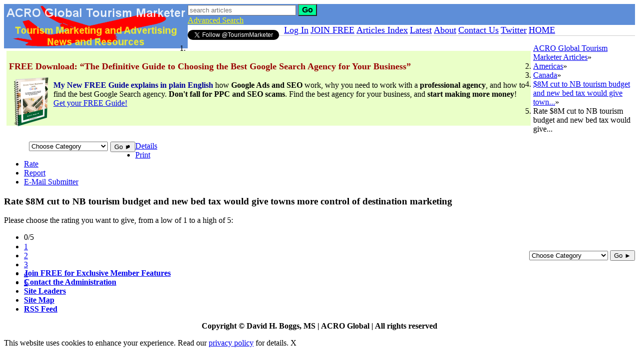

--- FILE ---
content_type: text/html; charset=utf-8
request_url: https://www.tourismmarketer.com/articles/americas/canada/vote-m-cut-to-nb-tourism-budget-and-new-bed-tax-would-give-towns-more-control-of-destination-marketing-33292.html
body_size: 4921
content:
<!DOCTYPE html>
<html lang="en">
<head>
<script async src="https://www.googletagmanager.com/gtag/js?id=UA-111014525-3"></script>
<script>
  window.dataLayer = window.dataLayer || [];
  function gtag(){dataLayer.push(arguments);}
  gtag('js', new Date());

  gtag('config', 'UA-111014525-3');
</script>
<link rel="canonical" href="https://www.tourismmarketer.com/articles/americas/canada/vote-m-cut-to-nb-tourism-budget-and-new-bed-tax-would-give-towns-more-control-of-destination-marketing-33292.html" />
<meta name="description" content="A news site designed specifically for travel-industry professionals involved in marketing of tourism and leisure-travel products and services" />
 <meta charset="utf-8">
<link rel="stylesheet" href="//ajax.googleapis.com/ajax/libs/jqueryui/1.10.4/themes/sunny/jquery-ui.min.css" id="theme">

 <script src="https://www.tourismmarketer.com/articles/javascriptheader.js" type="text/javascript"></script> 
 <script src="https://www.google.com/recaptcha/api.js" type="text/javascript" async defer></script> 
 <link rel="stylesheet" href="https://www.tourismmarketer.com/articles/components/components/font-awesome/css/fontawesome.min.css" type="text/css" />
 <link rel="stylesheet" href="https://www.tourismmarketer.com/articles/components/components/font-awesome/css/brands.css" type="text/css" />
 <link rel="stylesheet" href="https://www.tourismmarketer.com/articles/components/components/font-awesome/css/solid.css" type="text/css" />


 
<script type="text/javascript">

jQuery(document).ready(function() {
 $(".dismissannouncements").click(function() { wsn_dismissannouncement($(this).attr("id"), 0); }); 
$(".outlink").click(function(e) { wsn_counthit(this.id.replace("out", "")); });

$("#mobilemenubutton").click(function(e) {
$(".menuitems").toggle(500);
if ($(".navbar-nav").length) $(".navbar-nav > li:not(:first-child)").toggle();
});
$(".memuitems a").click(function(e) { $(".menuitems").hide(500); });

 $("#dismisscookienotice").click(function() { $("#cookienotice").hide(); wsn_makecookie("dismisscookienotice", "true", 365, "/"); });
 
        $("#login").click(function(e){
        e.preventDefault();
            $("#loginmodal").css("display", "block").dialog({
      height: 400,
      width: 500,
      modal: true,
      closeText: '' });
      
        });
        
        $("#loginsubmit").click(function(e){ e.preventDefault(); wsn_modallogin("https://www.tourismmarketer.com/articles/vote.php?rewritten=1&linktitle=m-cut-to-nb-tourism-budget-and-new-bed-tax-would-give-towns-more-control-of-destination-marketing&categorypath=americas/canada&id=33292", e); });        
    $("#addisplay15").click(function() { 
  
     $.get("/articles/ajax.php?action=countadclick&id=15", {}, function(xml) { });
     
  });  wsn_closeboxes(); 

        if ($("#searchauto").length) { $("#searchauto").autocomplete({ source: "/articles/ajax.php?type=autocomplete&action=searchauto" }); }
        else if ($("[name=searchauto]").length) { $("[name=searchauto]").autocomplete({ source: "/articles/ajax.php?type=autocomplete&action=searchauto" }); }

$('body').on('click', 'a.ajaxlink', function(e) { wsn_doajaxlink(e, this.href); });
$('a.ajaxdelete').click(function(e) { wsn_doajaxdelete(e, this.href, this.id); });

  $('a#toolssave').click(wsn_savelisting);
   
});

</script>
<title>ACRO Global Tourism Marketer Articles:  Rate $8M cut to NB tourism budget and new bed tax would give towns more control of destination marketing</title>
<link rel="stylesheet" href="https://www.tourismmarketer.com/articles/schemas/base.css" type="text/css" />

<link rel="stylesheet" type="text/css" href="https://www.tourismmarketer2.css" /> 




<link rel="stylesheet" href="https://www.tourismmarketer.com/articles/templates/styles/default.css" type="text/css" />
<meta name="viewport" content="width=device-width, initial-scale=1">

<script type="text/javascript" src="https://www.tourismmarketer.com/html/blogposts.js"></script>

<meta property="og title" content="$8M cut to NB tourism budget and new bed tax would give towns more control of destination marketing" />
<meta property="og:image" content="https://www.tourismmarketer.com/articles/templates/images_default/newlogo.png" />
<meta property="og:description" content="Government of New Brunswick" />
<meta property="og:url" content="https://www.tourismmarketer.com/https://www.tourismmarketer.com/articles/americas/canada/m-cut-to-nb-tourism-budget-and-new-bed-tax-would-give-towns-more-control-of-destination-marketing-33292-thread.html?1" /> 
<link rel="alternate" type="application/rss+xml" title="ACRO Global Tourism Marketer" href="https://www.tourismmarketer.com/articles/rssfeed.php" />
<style type="text/css">
   .nav .breadcrumb li:after { content: "»"; }
.nav .breadcrumb li:last-child:after { content: ""; }  .navbutton a { font-size: 18px; } 
.unit-rating
{
 width: 100px;
 height: 19px;
}

.unit-rating li a
{
 width: 20px;
 height: 19px;
}

.unit-rating li.current-rating
{
 height: 19px;
}
.unit-rating a.r1-unit { left: 0px; }
.unit-rating a.r1-unit:hover { width: 20px; }
.unit-rating a.r2-unit { left: 20px; }
.unit-rating a.r2-unit:hover { width: 40px; }
.unit-rating a.r3-unit { left: 40px; }
.unit-rating a.r3-unit:hover { width: 60px; }
.unit-rating a.r4-unit { left: 60px; }
.unit-rating a.r4-unit:hover { width: 80px; }
.unit-rating a.r5-unit { left: 80px; }
.unit-rating a.r5-unit:hover { width: 100px; }

  </style>

<meta property="og:url" content="https://www.tourismmarketer.com/articles/americas/canada/vote-m-cut-to-nb-tourism-budget-and-new-bed-tax-would-give-towns-more-control-of-destination-marketing-33292.html" />
<meta property="og:title" content="ACRO Global Tourism Marketer Articles:  Rate $8M cut to NB tourism budget and new bed tax would give towns more control of destination marketing" />
<meta property="og:description" content="A news site designed specifically for travel-industry professionals involved in marketing of tourism and leisure-travel products and services" />
<meta property="og:site_name" content="ACRO Global Tourism Marketer" />
<meta property="og:type" content="website" />

</head>
<body>
<script async src="https://www.googletagmanager.com/gtag/js?id=UA-111014525-

3"></script>
<script>
  window.dataLayer = window.dataLayer || [];
  function gtag(){dataLayer.push(arguments);}
  gtag('js', new Date());

  gtag('config', 'UA-111014525-3');
</script><div id="topcontainer" class="stickytop">
<!--  -->
<div style="background-color: #5e8ed8;">


<div style="background-color: #5e8ed8;">


<a href="https://www.tourismmarketer.com/articles/../"><img src="https://www.tourismmarketer.com/images/header2017_300.png" alt="ACRO Global Tourism Marketer" style=" float: left; max-width:100%;"  /></a>

 <div style="background-color: #5e8ed8;"  class="floatleft quicksearch largescreens">
<table cellpadding="0" cellspacing="0" border="0">
<tr>
<td bgcolor="#5e8ed8">
<form  action="https://www.tourismmarketer.com/articles/search.php?filled=1&amp;condition=or&amp;whichtype=links" name="quicksearchform" method="post">
<span id="searchbox">
<input type="search" name="search" size="25" id="searchauto" class="searchbox" placeholder="search articles" />
<button class="btn btn-default gobutton searchboxbutton" style="background-color: #00ff99; font-size: 16px; font-weight: bold; margin-bottom: 0;" type="submit">Go</button>		
<br>
<a class="wbg11" style="font-size: 16px; color: #ffff00; font-weight: normal; text-decoration: underline; margin-top: 10px;" href="https://www.tourismmarketer.com/articles/search.php">Advanced Search</a>
</span>
</form>
</td>
</tr>
</table>


</div> 
</div>
 <div class="clear"></div>
</div>





<div style="float: left; margin-left: 0; margin-top: 10px; margin-bottom: 0; margin-right: 10px;">
<a href="https://twitter.com/TourismMarketer" class="twitter-follow-button" data-show-count="false">Follow @TourismMarketer</a>
<script>!function(d,s,id){var js,fjs=d.getElementsByTagName(s)[0];if(!d.getElementById(id)){js=d.createElement(s);js.id=id;js.src="//platform.twitter.com/widgets.js";fjs.parentNode.insertBefore(js,fjs);}}(document,"script","twitter-wjs");</script>
</div>

 <div class="adbanner" style="float: left; clear: both;"><div id="addisplay15" class="adslots"><div style="background-color: #eaffc8; display: block; width: 100%; max-width: 1040px; height: auto; min-height: 140px; margin: 5px; padding: 5px;">
<p><span style="font-size: 18px; font-weight: bold; color: #990000;">FREE Download: “The Definitive Guide to Choosing the Best Google Search Agency for Your Business”</span>
<br>
<img src="https://www.davidhboggs.com/images/grow-your-business-with-google-200.png" alt="FREE Guide: Grow Your Business with Google" style="float: left; margin-top: 10px; margin-bottom: 20px; margin-left: 10px; margin-right: 10px; width: 100%; max-width: 69px; height: auto;" width="69" height="100">
<br><span style="color: #000099;"><strong>My New FREE Guide explains in plain English</strong></span> how <strong>Google Ads and SEO</strong> work, why you need to work with a <strong>professional agency</strong>, and how to find the best Google Search agency. <strong>Don't fall for PPC and SEO scams</strong>. Find the best agency for your business, and <strong>start making more money</strong>!
<br>
<a class="wbg11" href="https://www.davidhboggs.com/grow-your-business-with-google.htm?source=TM">Get your FREE Guide!</a></p>
</div></div></div> 
<nav class="navbutton">

<a id="login" href="https://www.tourismmarketer.com/articles/index.php?action=userlogin">Log In</a> 

<a href="https://www.tourismmarketer.com/membership.htm">JOIN FREE</a> 

<a href="https://www.tourismmarketer.com/articles/">Articles Index</a> 

<a href="https://www.tourismmarketer.com/articles/newposts.php">Latest</a> 

<a href="https://www.tourismmarketer.com/about.htm">About</a> 

<a href="https://www.tourismmarketer.com/contact.htm">Contact Us</a> 

<a href="https://www.tourismmarketer.com/twitter.htm">Twitter</a> 

<a href="https://www.tourismmarketer.com/">HOME</a> 


</DIV>

<div style="background-color: #cccccc; height: 1px; margin: 0;"></div>
</nav>

<div id="categoryjump" style="float: left; margin-top: 10px; margin-left: 50px;">
<form  action="https://www.tourismmarketer.com/articles/index.php?action=redirecttourl" method="POST">
<select name="catid" style="float: left;"><option value="0">Choose Category</option>
<option value="2"> Africa & Middle East</option><option value="3"> Americas</option><option value="62">- Canada</option><option value="54">- New England</option><option value="60">-- Connecticut</option><option value="56">-- Maine</option><option value="59">-- Massachusetts</option><option value="57">-- New Hampshire</option><option value="61">-- Rhode Island</option><option value="58">-- Vermont</option><option value="513">- USA</option><option value="4"> Asia - Pacific</option><option value="53">- China</option><option value="5"> Associations</option><option value="51"> Conferences</option><option value="63"> Destination Marketing</option><option value="40"> Economy</option><option value="6"> Europe</option><option value="55">- UK & Ireland</option><option value="7"> General</option><option value="8"> Hospitality</option><option value="9"> Internet</option><option value="69"> Media & Film</option><option value="546"> Overtourism</option><option value="39"> Research & Stats</option><option value="38"> Sports & Entertainment</option><option value="68"> Tours & Cruise</option><option value="11"> Transportation</option><option value="10"> Travel Trade</option></select>
<button type="submit" class="gobutton btn btn-default btn-secondary btn-sm" style="float: left; margin-left: 5px;">Go &#9658;</button>
</form>
</div>
<div class="clear"></div>

<div class="clear"></div>
<div class="bigpad" id="loginmodal" style="display: none;" title="Login">
<div class="warning" id="loginproblem"></div>
<form  action="https://www.tourismmarketer.com/articles/index.php?action=userlogin&amp;filled=1&amp;bypassredirect=1" method="post">
Username<br><input type="text" name="username" id="loginname" class="giantinput" /><br>
Password<br><input type="password" name="userpassword" id="loginpassword" class="giantinput" /><br>
<button type="submit" id="loginsubmit" class="bigbutton halfwide">Login</button>
<a href="https://www.tourismmarketer.com/articles/index.php?action=userlogin">Forgot your password?</a>

<p style="font-size: 16px;"><b>Not a member yet? <a class="wbg11" href="https://www.tourismmarketer.com/articles/../membership.htm">JOIN FREE</a> and get exclusive member features!</b></p>
</form>

</div>
 

<div class="main">

<!-- <div id="searchbox">
<form  action="https://www.tourismmarketer.com/articles/search.php?filled=1&amp;condition=or&amp;whichtype=links" name="quicksearchform" method="post" style="margin: 0; padding: 0;">
Find <input type="search" name="search" size="25" id="searchauto" />

<button type="submit" class="gobutton"><img src="https://www.tourismmarketer.com/articles/templates/images_default/search.png" alt="" /> Search</button>
 <a href="https://www.tourismmarketer.com/articles/search.php"><span style="margin-left: 10px; font-size: 9pt; font-weight: bold; text-decoration: underline;">Advanced Search</span></a>
</form>
</div>
 -->
 
<div class="nav"  aria-label="breadcrumb">
<ol class="breadcrumb">  
<li class="breadcrumb-item"><a href="https://www.tourismmarketer.com/articles">ACRO Global Tourism Marketer Articles</a></li>

<li class="breadcrumb-item"><a href="https://www.tourismmarketer.com/articles/americas/">Americas</a></li>

<li class="breadcrumb-item"><a href="https://www.tourismmarketer.com/articles/americas/canada/">Canada</a></li>

<li class="breadcrumb-item"><a href="https://www.tourismmarketer.com/articles/americas/canada/m-cut-to-nb-tourism-budget-and-new-bed-tax-would-give-towns-more-control-of-destination-marketing-33292-thread.html">$8M cut to NB tourism budget and new bed tax would give town...</a></li>

<li class="breadcrumb-item active" aria-current="page">Rate $8M cut to NB tourism budget and new bed tax would give...</li>
</ol>
</div>
<div class="container-fluid">
<nav class="toolsbararea">
<ul class="nav nav-pills">

<li class="background selectedtool"><a href="https://www.tourismmarketer.com/articles/americas/canada/m-cut-to-nb-tourism-budget-and-new-bed-tax-would-give-towns-more-control-of-destination-marketing-33292-thread.html"  class="threadtools" >Details</a></li>

<li class="background selectedtool"><a href="https://www.tourismmarketer.com/articles/link.php?action=detail&amp;id=33292&amp;format=print"  class="threadtools" target="blank">Print</a></li>

<li class="active"><a href="https://www.tourismmarketer.com/articles/americas/canada/vote-m-cut-to-nb-tourism-budget-and-new-bed-tax-would-give-towns-more-control-of-destination-marketing-33292.html"  class="threadtools" >Rate</a></li>

<li class="background selectedtool"><a href="https://www.tourismmarketer.com/articles/report.php?id=33292"  class="threadtools" >Report</a></li>

<li class="background selectedtool"><a href="https://www.tourismmarketer.com/articles/emailsubmitter.php?id=33292"  class="threadtools" >E-Mail Submitter</a></li>

</ul>
</nav>

<div class="detailsborder panel panel-primary  ">
<div class="panel-heading card-header bg-primary text-white tableheader"><h3 class="panel-title card-title">Rate $8M cut to NB tourism budget and new bed tax would give towns more control of destination marketing</h3></div>
<div class="details panel-body card-body">


<p>Please choose the rating you want to give, from a low of 1 to a high of 5:</p>

<div class="ajaxstars" id="unit_long33292" title="0/5, 0 votes">
   <ul class="unit-rating">
    <li class="current-rating" style="width:0px;">0/5</li><li><a href="javascript:void(0);" class="r1-unit" onclick="javascript:wsn_sendvote('1',33292,'3.18.104.249','','own')">1</a></li><li><a href="javascript:void(0);" class="r2-unit" onclick="javascript:wsn_sendvote('2',33292,'3.18.104.249','','own')">2</a></li><li><a href="javascript:void(0);" class="r3-unit" onclick="javascript:wsn_sendvote('3',33292,'3.18.104.249','','own')">3</a></li><li><a href="javascript:void(0);" class="r4-unit" onclick="javascript:wsn_sendvote('4',33292,'3.18.104.249','','own')">4</a></li><li><a href="javascript:void(0);" class="r5-unit" onclick="javascript:wsn_sendvote('5',33292,'3.18.104.249','','own')">5</a></li></ul></div>



</div>
</div>
</div>
<div class="clear"></div>
<div>
<form  action="https://www.tourismmarketer.com/articles/index.php?action=redirecttourl">
<p style="text-align: right;">
<select name="catid">
 <option value="0">Choose Category</option>
 <option value="2"> Africa & Middle East</option><option value="3"> Americas</option><option value="62">- Canada</option><option value="54">- New England</option><option value="60">-- Connecticut</option><option value="56">-- Maine</option><option value="59">-- Massachusetts</option><option value="57">-- New Hampshire</option><option value="61">-- Rhode Island</option><option value="58">-- Vermont</option><option value="513">- USA</option><option value="4"> Asia - Pacific</option><option value="53">- China</option><option value="5"> Associations</option><option value="51"> Conferences</option><option value="63"> Destination Marketing</option><option value="40"> Economy</option><option value="6"> Europe</option><option value="55">- UK & Ireland</option><option value="7"> General</option><option value="8"> Hospitality</option><option value="9"> Internet</option><option value="69"> Media & Film</option><option value="546"> Overtourism</option><option value="39"> Research & Stats</option><option value="38"> Sports & Entertainment</option><option value="68"> Tours & Cruise</option><option value="11"> Transportation</option><option value="10"> Travel Trade</option>
</select>
<button type="submit" class="gobutton">Go &#9658;</button>
</p>
</form>
</div>

 

 <!--  <div align="center">
<div class="adbanner">
<div id="addisplay15" class="adslots"><div style="background-color: #eaffc8; display: block; width: 100%; max-width: 1040px; height: auto; min-height: 140px; margin: 5px; padding: 5px;">
<p><span style="font-size: 18px; font-weight: bold; color: #990000;">FREE Download: “The Definitive Guide to Choosing the Best Google Search Agency for Your Business”</span>
<br>
<img src="https://www.davidhboggs.com/images/grow-your-business-with-google-200.png" alt="FREE Guide: Grow Your Business with Google" style="float: left; margin-top: 10px; margin-bottom: 20px; margin-left: 10px; margin-right: 10px; width: 100%; max-width: 69px; height: auto;" width="69" height="100">
<br><span style="color: #000099;"><strong>My New FREE Guide explains in plain English</strong></span> how <strong>Google Ads and SEO</strong> work, why you need to work with a <strong>professional agency</strong>, and how to find the best Google Search agency. <strong>Don't fall for PPC and SEO scams</strong>. Find the best agency for your business, and <strong>start making more money</strong>!
<br>
<a class="wbg11" href="https://www.davidhboggs.com/grow-your-business-with-google.htm?source=TM">Get your FREE Guide!</a></p>
</div></div>
</div>
</div> -->

 <!-- </div>
</div>
<div>
</div> -->
<footer>
<ul class="menubullets">

<li style="font-size: 16px; font-weight: bold;"><a href="https://www.tourismmarketer.com/articles/register.php">Join FREE for Exclusive Member Features</a></li>

<li style="font-size: 16px; font-weight: bold;"><a href="https://www.tourismmarketer.com/articles/contactform.php">Contact the Administration</a></li>

<li style="font-size: 16px; font-weight: bold;"><a href="https://www.tourismmarketer.com/articles/index.php?action=leaders">Site Leaders</a></li>

<li style="font-size: 16px; font-weight: bold;"><a href="https://www.tourismmarketer.com/articles/sitemap.php">Site Map</a></li>

<li style="font-size: 16px; font-weight: bold;"><a href="https://www.tourismmarketer.com/articles/rssfeed.php">RSS Feed</a></li>

</ul>
<div align="center">
<p><b>Copyright &copy; David H. Boggs, MS | ACRO Global | All rights reserved</b></p>
</div>
 
  <div id="cookienotice" class="cookienotice">
This website uses cookies to enhance your experience. Read our <a href="https://www.tourismmarketer.com/articles/index.php?action=privacy">privacy policy</a> for details. <a id="dismisscookienotice" class="dismisscookienotice">X</a>
</div>

</footer>
<div class="clear"></div>
</div>
</body>
</html>